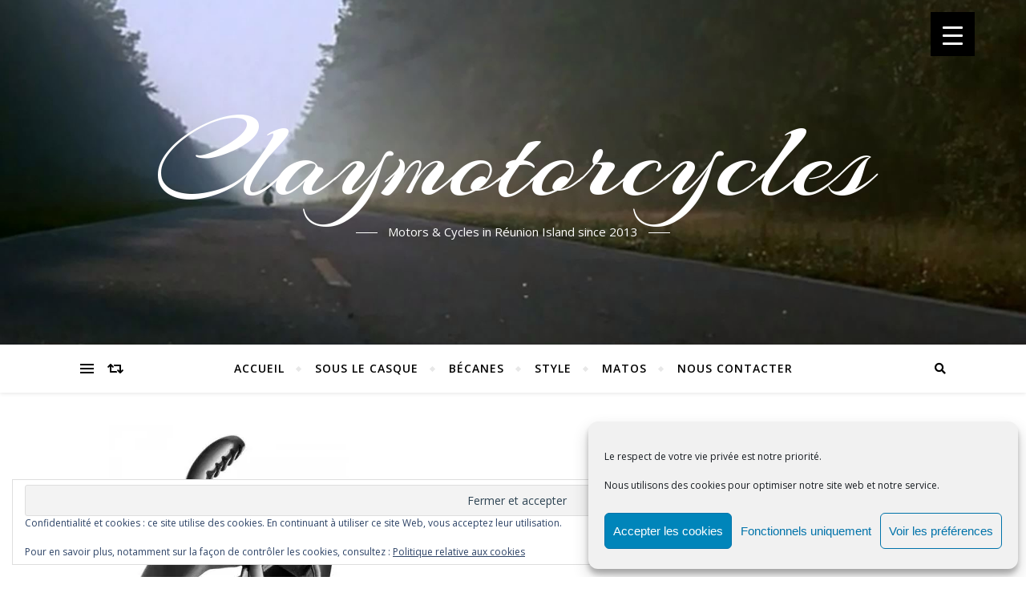

--- FILE ---
content_type: text/css
request_url: https://claymotorcycles.com/wp-content/uploads/rmp-menu/css/rmp-menu.css?ver=546
body_size: 1812
content:
@media screen and (max-width: 8000px){#rmp_menu_trigger-8502{width: 55px;height: 55px;position: fixed;top: 15px;display: inline-block;right: 5%;background: #000;transition: transform 0.5s, background-color 0.5s}#rmp_menu_trigger-8502:hover, #rmp_menu_trigger-8502:focus, #rmp_menu_trigger-8502.is-active:hover{background: #000;text-decoration: unset}#rmp_menu_trigger-8502.is-active{background: #000}#rmp_menu_trigger-8502 .rmp-trigger-box{width: 25px;color: #fff}#rmp_menu_trigger-8502 .rmp-trigger-icon-active, #rmp_menu_trigger-8502 .rmp-trigger-text-open{display: none}#rmp_menu_trigger-8502.is-active .rmp-trigger-icon-active, #rmp_menu_trigger-8502.is-active .rmp-trigger-text-open{display: inline}#rmp_menu_trigger-8502.is-active .rmp-trigger-icon-inactive, #rmp_menu_trigger-8502.is-active .rmp-trigger-text{display: none}#rmp_menu_trigger-8502 .rmp-trigger-label{color: #fff;pointer-events: none;line-height: 13px;font-family: inherit;font-size: 14px;display: inline;text-transform: inherit}#rmp_menu_trigger-8502 .responsive-menu-pro-inner{display: block}#rmp_menu_trigger-8502 .responsive-menu-pro-inner, #rmp_menu_trigger-8502 .responsive-menu-pro-inner::before, #rmp_menu_trigger-8502 .responsive-menu-pro-inner::after{width: 25px;height: 3px;background-color: #fff;border-radius: 4px;position: absolute}#rmp_menu_trigger-8502.is-active .responsive-menu-pro-inner, #rmp_menu_trigger-8502.is-active .responsive-menu-pro-inner::before, #rmp_menu_trigger-8502.is-active .responsive-menu-pro-inner::after{background-color: #fff}#rmp_menu_trigger-8502:hover .responsive-menu-pro-inner, #rmp_menu_trigger-8502:hover .responsive-menu-pro-inner::before, #rmp_menu_trigger-8502:hover .responsive-menu-pro-inner::after{background-color: #fff}#rmp-container-8502{position: fixed;top: 0;margin: 0;transition: transform 0.5s;overflow: auto;display: block;width: 75%;background-color: #212121;background-image: url('');height: 100%;left: 0;padding-top: 0px;padding-left: 0px;padding-bottom: 0px;padding-right: 0px}#rmp-menu-wrap-8502{padding-top: 0px;padding-left: 0px;padding-bottom: 0px;padding-right: 0px}#rmp-menu-wrap-8502 .rmp-menu, #rmp-menu-wrap-8502 .rmp-submenu{width: 100%;box-sizing: border-box;margin: 0;padding: 0}#rmp-menu-wrap-8502 .rmp-submenu-depth-1 .rmp-menu-item-link{padding-left: 10%}#rmp-menu-wrap-8502 .rmp-submenu-depth-2 .rmp-menu-item-link{padding-left: 15%}#rmp-menu-wrap-8502 .rmp-submenu-depth-3 .rmp-menu-item-link{padding-left: 20%}#rmp-menu-wrap-8502 .rmp-submenu-depth-4 .rmp-menu-item-link{padding-left: 25%}#rmp-menu-wrap-8502 .rmp-submenu.rmp-submenu-open{display: block}#rmp-menu-wrap-8502 .rmp-menu-item{width: 100%;list-style: none;margin: 0}#rmp-menu-wrap-8502 .rmp-menu-item-link{height: 40px;line-height: 40px;font-size: 13px;border-bottom: 0px solid #212121;font-family: inherit;color: #fff;text-align: left;background-color: #212121;font-weight: normal;letter-spacing: 0px;display: block;width: 100%;text-decoration: none;position: relative;transition: background-color 0.5s, border-color 0.5s, 0.5s;padding: 0 5%;padding-right: 40px}#rmp-menu-wrap-8502 .rmp-menu-item-link:after, #rmp-menu-wrap-8502 .rmp-menu-item-link:before{display: none}#rmp-menu-wrap-8502 .rmp-menu-item-link:hover{color: #fff;border-color: #212121;background-color: #3f3f3f}#rmp-menu-wrap-8502 .rmp-menu-item-link:focus{outline: none;border-color: unset;box-shadow: unset}#rmp-menu-wrap-8502 .rmp-menu-item-link .rmp-font-icon{height: 40px;line-height: 40px;margin-right: 10px;font-size: 19.5px}#rmp-menu-wrap-8502 .rmp-menu-current-item .rmp-menu-item-link{color: #fff;border-color: #212121;background-color: #212121}#rmp-menu-wrap-8502 .rmp-menu-current-item .rmp-menu-item-link:hover{color: #fff;border-color: #3f3f3f;background-color: #3f3f3f}#rmp-menu-wrap-8502 .rmp-menu-subarrow{position: absolute;top: 0;bottom: 0;text-align: center;overflow: hidden;background-size: cover;overflow: hidden;right: 0;height: 39px;width: 40px;color: #fff;background-color: #212121}#rmp-menu-wrap-8502 .rmp-menu-subarrow:hover{color: #fff;border-color: #3f3f3f;background-color: #3f3f3f}#rmp-menu-wrap-8502 .rmp-menu-subarrow .rmp-font-icon{margin-right: unset}#rmp-menu-wrap-8502 .rmp-menu-subarrow *{vertical-align: middle;line-height: 39px}#rmp-menu-wrap-8502 .rmp-menu-subarrow-active{display: block;background-size: cover;color: #fff;border-color: #3f3f3f;background-color: #212121}#rmp-menu-wrap-8502 .rmp-menu-subarrow-active:hover{color: #fff;border-color: #3f3f3f;background-color: #3f3f3f}#rmp-menu-wrap-8502 .rmp-submenu{display: none}#rmp-menu-wrap-8502 .rmp-submenu .rmp-menu-item-link{height: px;line-height: 40px;font-size: 13px;border-bottom: 0px solid #212121;font-family: inherit;color: #fff;text-align: left;background-color: #212121}#rmp-menu-wrap-8502 .rmp-submenu .rmp-menu-item-link:hover{color: #fff;border-color: #212121;background-color: #3f3f3f}#rmp-menu-wrap-8502 .rmp-submenu .rmp-menu-current-item .rmp-menu-item-link{color: #fff;border-color: #212121;background-color: #212121}#rmp-menu-wrap-8502 .rmp-submenu .rmp-menu-current-item .rmp-menu-item-link:hover{color: #fff;border-color: #3f3f3f;background-color: #3f3f3f}#rmp-menu-wrap-8502 .rmp-menu-item-description{margin: 0;padding: 5px 5%;opacity: 0.8;color: #fff}#rmp-search-box-8502{display: block;padding-top: 0px;padding-left: 0px;padding-bottom: 0px;padding-right: 0px}#rmp-search-box-8502 .rmp-search-form{margin: 0}#rmp-search-box-8502 .rmp-search-box{background: #fff;border: 1px solid #dadada;color: #333;width: 100%;padding: 0 5%;border-radius: 0;height: 50px;-webkit-appearance: none}#rmp-search-box-8502 .rmp-search-box::placeholder{color: black}#rmp-search-box-8502 .rmp-search-box:focus{background-color: #fff;outline: 2px solid #dadada;color: #333}#rmp-menu-title-8502{color: #fff;text-align: left;font-size: 14px;transition: background-color 0.5s, border-color 0.5s, color 0.5s}#rmp-menu-title-8502:hover{background-color: #212121;color: #fff}#rmp-menu-title-8502 > a{color: #fff;width: 100%;background-color: unset;text-decoration: none}#rmp-menu-title-8502 > a:hover{color: #fff}#rmp-menu-title-8502 .rmp-font-icon{font-size: 14px}#rmp-menu-title-8502 .rmp-menu-title-image{}#rmp-menu-additional-content-8502{padding-top: 0px;padding-left: 0px;padding-bottom: 0px;padding-right: 0px;color: #fff;text-align: left;font-size: 16px}}.rmp-container{display: none;visibility: visible;padding: 0px 0px 0px 0px;z-index: 99998;transition: all 0.3s}.rmp-container.rmp-fade-top, .rmp-container.rmp-fade-left, .rmp-container.rmp-fade-right, .rmp-container.rmp-fade-bottom{display: none}.rmp-container.rmp-slide-left, .rmp-container.rmp-push-left{transform: translateX(-100%);-ms-transform: translateX(-100%);-webkit-transform: translateX(-100%);-moz-transform: translateX(-100%)}.rmp-container.rmp-slide-left.rmp-menu-open, .rmp-container.rmp-push-left.rmp-menu-open{transform: translateX(0);-ms-transform: translateX(0);-webkit-transform: translateX(0);-moz-transform: translateX(0)}.rmp-container.rmp-slide-right, .rmp-container.rmp-push-right{transform: translateX(100%);-ms-transform: translateX(100%);-webkit-transform: translateX(100%);-moz-transform: translateX(100%)}.rmp-container.rmp-slide-right.rmp-menu-open, .rmp-container.rmp-push-right.rmp-menu-open{transform: translateX(0);-ms-transform: translateX(0);-webkit-transform: translateX(0);-moz-transform: translateX(0)}.rmp-container.rmp-slide-top, .rmp-container.rmp-push-top{transform: translateY(-100%);-ms-transform: translateY(-100%);-webkit-transform: translateY(-100%);-moz-transform: translateY(-100%)}.rmp-container.rmp-slide-top.rmp-menu-open, .rmp-container.rmp-push-top.rmp-menu-open{transform: translateY(0);-ms-transform: translateY(0);-webkit-transform: translateY(0);-moz-transform: translateY(0)}.rmp-container.rmp-slide-bottom, .rmp-container.rmp-push-bottom{transform: translateY(100%);-ms-transform: translateY(100%);-webkit-transform: translateY(100%);-moz-transform: translateY(100%)}.rmp-container.rmp-slide-bottom.rmp-menu-open, .rmp-container.rmp-push-bottom.rmp-menu-open{transform: translateX(0);-ms-transform: translateX(0);-webkit-transform: translateX(0);-moz-transform: translateX(0)}.rmp-container::-webkit-scrollbar{width: 0px}.rmp-container ::-webkit-scrollbar-track{box-shadow: inset 0 0 5px transparent}.rmp-container ::-webkit-scrollbar-thumb{background: transparent}.rmp-container ::-webkit-scrollbar-thumb:hover{background: transparent}.rmp-container .rmp-menu-wrap .rmp-menu{transition: none;border-radius: 0;box-shadow: none;background: none;border: 0;bottom: auto;box-sizing: border-box;clip: auto;color: #666;display: block;float: none;font-family: inherit;font-size: 14px;height: auto;left: auto;line-height: 1.7;list-style-type: none;margin: 0;min-height: auto;max-height: none;opacity: 1;outline: none;overflow: visible;padding: 0;position: relative;pointer-events: auto;right: auto;text-align: left;text-decoration: none;text-indent: 0;text-transform: none;transform: none;top: auto;visibility: inherit;width: auto;word-wrap: break-word;white-space: normal}.rmp-container .rmp-menu-additional-content{display: block;word-break: break-word}.rmp-container .rmp-menu-title{display: flex;flex-direction: column}.rmp-container .rmp-menu-title .rmp-menu-title-image{max-width: 100%;margin-bottom: 15px;display: block;margin: auto;margin-bottom: 15px}button.rmp_menu_trigger{z-index: 999999;overflow: hidden;outline: none;border: 0;display: none;margin: 0;transition: transform 0.5s, background-color 0.5s;padding: 0}button.rmp_menu_trigger .responsive-menu-pro-inner::before, button.rmp_menu_trigger .responsive-menu-pro-inner::after{content: "";display: block}button.rmp_menu_trigger .responsive-menu-pro-inner::before{top: 10px}button.rmp_menu_trigger .responsive-menu-pro-inner::after{bottom: 10px}button.rmp_menu_trigger .rmp-trigger-box{width: 40px;display: inline-block;position: relative;pointer-events: none;vertical-align: middle}.rmp-menu-trigger-boring .responsive-menu-pro-inner{transition-property: none}.rmp-menu-trigger-boring .responsive-menu-pro-inner::after, .rmp-menu-trigger-boring .responsive-menu-pro-inner::before{transition-property: none}.rmp-menu-trigger-boring.is-active .responsive-menu-pro-inner{transform: rotate(45deg)}.rmp-menu-trigger-boring.is-active .responsive-menu-pro-inner:before{top: 0;opacity: 0}.rmp-menu-trigger-boring.is-active .responsive-menu-pro-inner:after{bottom: 0;transform: rotate(-90deg)}

--- FILE ---
content_type: text/css
request_url: https://claymotorcycles.com/wp-content/uploads/maxmegamenu/style.css?ver=a06305
body_size: 147
content:
@charset "UTF-8";

/** THIS FILE IS AUTOMATICALLY GENERATED - DO NOT MAKE MANUAL EDITS! **/
/** Custom CSS should be added to Mega Menu > Menu Themes > Custom Styling **/

.mega-menu-last-modified-1767525855 { content: 'Sunday 4th January 2026 11:24:15 UTC'; }

.wp-block {}